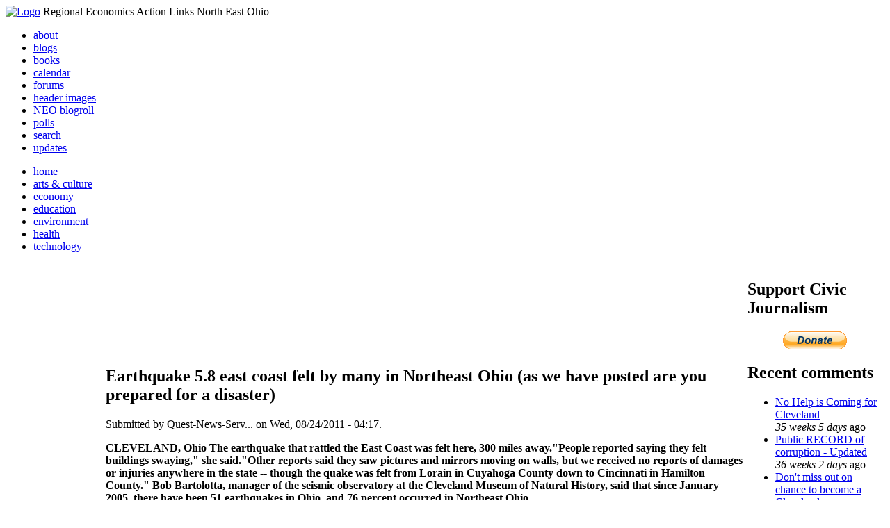

--- FILE ---
content_type: text/html; charset=utf-8
request_url: http://li326-157.members.linode.com/content/earthquake-virginia-felt-many-northeast-ohio-we-have-posted-are-you-prepared-disaster
body_size: 7384
content:
<!DOCTYPE html PUBLIC "-//W3C//DTD XHTML 1.0 Transitional//EN"
        "http://www.w3.org/TR/xhtml1/DTD/xhtml1-transitional.dtd">
<html xmlns="http://www.w3.org/1999/xhtml" lang="en" xml:lang="en">
<head>
<meta http-equiv="Content-Type" content="text/html; charset=utf-8" />
  <title>Earthquake 5.8 east coast felt by many in Northeast Ohio (as we have posted are you prepared for a disaster) | REALNEO for all</title>
  <meta http-equiv="Content-Style-Type" content="text/css" />
  <meta http-equiv="Content-Type" content="text/html; charset=utf-8" />
<link rel="shortcut icon" href="/sites/realneo_theme_favicon.jpg" type="image/x-icon" />
  <style type="text/css" media="all">@import "/modules/aggregator/aggregator.css";</style>
<style type="text/css" media="all">@import "/modules/book/book.css";</style>
<style type="text/css" media="all">@import "/modules/node/node.css";</style>
<style type="text/css" media="all">@import "/modules/poll/poll.css";</style>
<style type="text/css" media="all">@import "/modules/system/defaults.css";</style>
<style type="text/css" media="all">@import "/modules/system/system.css";</style>
<style type="text/css" media="all">@import "/modules/user/user.css";</style>
<style type="text/css" media="all">@import "/sites/all/modules/cck/content.css";</style>
<style type="text/css" media="all">@import "/sites/all/modules/event/event.css";</style>
<style type="text/css" media="all">@import "/sites/all/modules/glossary/glossary.css";</style>
<style type="text/css" media="all">@import "/sites/all/modules/rsvp/rsvp.css";</style>
<style type="text/css" media="all">@import "/sites/all/modules/cck/fieldgroup.css";</style>
<style type="text/css" media="all">@import "/sites/all/modules/print/css/printlinks.css";</style>
<style type="text/css" media="all">@import "/modules/comment/comment.css";</style>
<style type="text/css" media="all">@import "/sites/realneo.us/themes/realneo_theme/style.css";</style>
  <script type="text/javascript" src="/misc/jquery.js"></script>
<script type="text/javascript" src="/misc/drupal.js"></script>
<script type="text/javascript" src="/sites/all/modules/dhtml_menu/dhtml_menu.js"></script>
<script type="text/javascript" src="/sites/all/modules/jquery_update/compat.js"></script>
<script type="text/javascript" src="/sites/all/modules/saveguard/saveguard.js"></script>
<script type="text/javascript" src="/sites/all/modules/spamspan/spamspan.compressed.js"></script>
<script type="text/javascript">Drupal.extend({ settings: { "dhtmlMenu": { "useEffects": 1 }, "saveguard": { "msg": "" }, "spamspan": { "m": "spamspan", "u": "u", "d": "d", "t": "t" } } });</script>
</head>
<body >
<div id="header">
      <a href="/" title="Index Page"><img src="/sites/realneo.us/files/realneo_theme_logo.crdownload" alt="Logo" /></a>
          <span id="site-slogan">Regional Economics Action Links North East Ohio</span>
    <br class="clear" />
</div>
<div id="top-nav">

<div id="secondary">
  <ul class="links"><li  class="first menu-1-1-3679"><a href="/About-REALNEO" class="menu-1-1-3679">about</a></li>
<li  class="menu-1-2-3679"><a href="/blog" class="menu-1-2-3679">blogs</a></li>
<li  class="menu-1-3-3679"><a href="/book" class="menu-1-3-3679">books</a></li>
<li  class="menu-1-4-3679"><a href="/event" class="menu-1-4-3679">calendar</a></li>
<li  class="menu-1-5-3679"><a href="/interests-for-a-sustainable-neo/sustainability" class="menu-1-5-3679">forums</a></li>
<li  class="menu-1-6-3679"><a href="/community-of-interest-links/realneo-header" class="menu-1-6-3679">header images</a></li>
<li  class="menu-1-7-3679"><a href="/aggregator" class="menu-1-7-3679">NEO blogroll</a></li>
<li  class="menu-1-8-3679"><a href="http://realneo.us/poll" title="realNEO polls" class="menu-1-8-3679">polls</a></li>
<li  class="menu-1-9-3679"><a href="/search" class="menu-1-9-3679">search</a></li>
<li  class="last menu-1-10-3679"><a href="/tracker" class="menu-1-10-3679">updates</a></li>
</ul></div>

<div id="primary">	
 <ul class="links"><li  class="first menu-1-1-3671"><a href="/" title="Home Page" class="menu-1-1-3671">home</a></li>
<li  class="menu-1-2-3671"><a href="/interests-for-a-sustainable-neo/arts-and-culture-0" class="menu-1-2-3671">arts &amp; culture</a></li>
<li  class="menu-1-3-3671"><a href="/interests-for-a-sustainable-neo/economy-0" class="menu-1-3-3671">economy</a></li>
<li  class="menu-1-4-3671"><a href="/interests-for-a-sustainable-neo/education-0" class="menu-1-4-3671">education</a></li>
<li  class="menu-1-5-3671"><a href="/interests-for-a-sustainable-neo/environment-0" class="menu-1-5-3671">environment</a></li>
<li  class="menu-1-6-3671"><a href="/interests-for-a-sustainable-neo/health-0" class="menu-1-6-3671">health</a></li>
<li  class="last menu-1-7-3671"><a href="/interests-for-a-sustainable-neo/technology-and-infrastructure-0" class="menu-1-7-3671">technology</a></li>
</ul></div>

</div>

<table id="content">
	<tr>
					<td class="sidebar" id="sidebar-left">
				<div id="block-search-0" class="block block-search">

  <h2>Search</h2>

  <div class="content"><form action="/content/earthquake-virginia-felt-many-northeast-ohio-we-have-posted-are-you-prepared-disaster"  accept-charset="UTF-8" method="post" id="search-block-form">
<div><div class="container-inline"><div class="form-item" id="edit-search-block-form-keys-wrapper">
 <input type="text" maxlength="128" name="search_block_form_keys" id="edit-search-block-form-keys"  size="15" value="" title="Enter the terms you wish to search for." class="form-text" />
</div>
<input type="submit" name="op" id="edit-submit" value="Search"  class="form-submit" />
<input type="hidden" name="form_id" id="edit-search-block-form" value="search_block_form"  />
</div>
</div></form>
</div>
</div>
<div id="block-user-0" class="block block-user">

  <h2>User login</h2>

  <div class="content"><form action="/content/earthquake-virginia-felt-many-northeast-ohio-we-have-posted-are-you-prepared-disaster?destination=node%2F15155"  accept-charset="UTF-8" method="post" id="user-login-form">
<div><div class="form-item" id="edit-name-wrapper">
 <label for="edit-name">Username: <span class="form-required" title="This field is required.">*</span></label>
 <input type="text" maxlength="60" name="name" id="edit-name"  size="15" value="" class="form-text required" />
</div>
<div class="form-item" id="edit-pass-wrapper">
 <label for="edit-pass">Password: <span class="form-required" title="This field is required.">*</span></label>
 <input type="password" name="pass" id="edit-pass"  maxlength="60"  size="15"  class="form-text required" />
</div>
<input type="submit" name="op" id="edit-submit" value="Log in"  class="form-submit" />
<div class="item-list"><ul><li><a href="/user/password" title="Request new password via e-mail.">Request new password</a></li></ul></div><input type="hidden" name="form_id" id="edit-user-login-block" value="user_login_block"  />

</div></form>
</div>
</div>
<div id="block-block-7" class="block block-block">

  <h2>Office of Citizen</h2>

  <div class="content"><div align="center">Rest in Peace,
<p><a href="/content/eternal-home-ed-hauser-realneo"> Eddy &quot;Citizen&quot; Hauser<br /> <img src="/sites/default/files/images/ed_hauser_tiny.jpg" alt="" /><br /> Read about Ed &hellip;</a></p>
</div>
</div>
</div>
<div id="block-dhtml_menu-1" class="block block-dhtml_menu">

  <h2>Navigation</h2>

  <div class="content">
<ul class="menu dhtml_menu menu-root">
<li class="menutitle expanded" id="menu-sub496" ><a href="/node/add">Create Content</a><div class="submenu" id="sub496" >

<ul class="menu dhtml_menu">
  <li class="leaf"><a href="/node/add" title="Post a Blog entry, Book page, Event, Forum topic, Image, Page, Poll, or Story">more...</a></li>

</ul>

</div>
</li>
  <li class="leaf"><a href="/tracker">Recent posts</a></li>
  <li class="leaf"><a href="/search">Search</a></li>
<li class="menutitle collapsed" id="menu-sub465" ><a href="/aggregator">News aggregator</a><div class="submenu" id="sub465" style="display: none;">

<ul class="menu dhtml_menu">
  <li class="leaf"><a href="/aggregator/sources">Sources</a></li>

</ul>

</div>
</li>

</ul>
</div>
</div>
<div id="block-user-2" class="block block-user">

  <h2>Who&#039;s new</h2>

  <div class="content"><div class="item-list"><ul><li>Randino</li><li>Fran</li><li>Audrey</li><li>glkanter</li><li>Slavic Village ...</li></ul></div></div>
</div>
<div id="block-node-0" class="block block-node">

  <h2>Subscribe</h2>

  <div class="content"><a href="/node/feed" class="feed-icon"><img src="/misc/feed.png" alt="Syndicate content" title="Syndicate content" width="16" height="16" /></a></div>
</div>
			</td>
				
				<td class="main-content" id="content-both">
									<h2 class="content-title">Earthquake 5.8 east coast felt by many in Northeast Ohio (as we have posted are you prepared for a disaster)</h2>
												
								
								
								
				<!-- start main content -->
				<div class="node">
      <div class="info">Submitted by Quest-News-Serv... on Wed, 08/24/2011 - 04:17.</div>
  <div class="content">
  <p><strong>CLEVELAND,  Ohio The earthquake that rattled the East Coast was felt here, 300 miles away.&quot;People reported saying they felt buildings swaying,&quot; she said.&quot;Other  reports said they saw pictures and mirrors moving on walls, but we  received no reports of damages or injuries anywhere in the state --  though the quake was felt from Lorain in Cuyahoga County down to  Cincinnati in Hamilton County.&quot;  Bob Bartolotta, manager of the seismic observatory at the Cleveland  Museum of Natural History, said that since January 2005, there have been  51 earthquakes in Ohio, and 76 percent occurred in Northeast Ohio.</strong></p>
<p><a href="http://blog.cleveland.com/metro/2011/08/earthquake_centered_in_virgini.html" title="http://blog.cleveland.com/metro/2011/08/earthquake_centered_in_virgini.html">http://blog.cleveland.com/metro/2011/08/earthquake_centered_in_virgini.h...</a></p>
<p>complete story</p>
<div>
<p class="MsoNormal"><a href="http://www.addthis.com/bookmark.php?v=250&amp;username=questministries">Share</a></p>
</div>
<div>
<p class="MsoNormal">ANTI-SPECIESISM:<br />
SPECIESISM:<br />
1. A PREJUDICE OF ATTITUDE OF BIAS TOWARD THE INTERESTS OF MEMEBERS OF ONE'S OWN SPECIES<br />
AND AGAINIST THOSE OF MEMBERS OF OTHER SPECIES.<br />
2. A WORD USED TO DESCRIBE THE WIDESPREAD DISCRIMINATION THAT IS PRACTICED<br />
BY HOMO SAPIENS AGANIST THE OTHER SPECIES.<br />
SAVE OTHER-OUR SPECIES<br />
SOS-FRE<br />
FROM RESEARCH EXPERIMENT<br />
QUEST, MINISTRIES, GUY TEMPELTON BLACK, PASTOR, and YOGI YOGA BEAR, SERVICE K-9 (guy's partner)<br />
753 BRAYTON AVE., CLEVELAND, OHIO 44113-4604 USA, V:216.861.7368, F:216.861.7368<br />
UNITED STATES ARMED FORCES VETERAN (VOLUNTEER) PEACE, ANTI-WAR, DEFENSIVE<br />
faith based non-profit corporation no. 389646, 501(c)(3), SINCE 1965,</p>
</div>
<div>&nbsp;</div>
<div>
<p class="MsoNormal"><strong><b><a href="../../../../../blogs/questministries">http://realneo.us/blogs/questministries</a></b></strong><br />
&nbsp;</p>
</div>
<div>
<p class="MsoNormal"><strong><b>questministry [at] att [dot] net</b></strong><br />
ADVOCATING FOR A NATIONAL WAR DOGS MEMORIAL <a href="http://www.nationalwardogsmonument.org/">http://www.nationalwardogsmonument.org</a></p>
</div>
<div>
<p class="MsoNormal">DONATE TO QUEST</p>
</div>
<div>
<p class="MsoNormal">&nbsp;</p>
</div>
<div>
<p class="MsoNormal">&quot;When I despair, I remember that all through history <strong><b>the way of truth and love has always won.</b></strong>    There have been tyrants and murderers, and for a time they seem    invincible, but in the end, they always fall&nbsp;&mdash; think of it, always.&quot; -    Mahatma Gandhi</p>
</div>
<p>&nbsp;</p>
<p><a href="http://www.disclosureproject.com/">http://www.disclosureproject.com</a>&nbsp; TRUTH&nbsp; -&nbsp; EXTRA-TERRESTRIAL</p>
<p>&nbsp;</p>  </div>
      <div class="links"><ul class="links inline"><li  class="first blog_usernames_blog"><a href="/blogs/questministries" title="Read Quest-News-Service-Quest-ministries-sophia-guy&#039;s latest blog entries." class="blog_usernames_blog">Quest-News-Service-Quest-ministries-sophia-guy&#039;s blog</a></li>
<li  class="comment_forbidden"><span class="comment_forbidden"><a href="/user/login?destination=node/15155%2523comment-form">Login</a> to post comments</span></li>
<li  class="statistics_counter"><span class="statistics_counter">6250 reads</span></li>
<li  class="last print_html"><a href="/print/15155" title="Display a printer-friendly version of this page." class="print-page print_html" onclick="window.open(this.href); return false" rel="nofollow"><img src="/sites/all/modules/print/icons/print_icon.gif" alt="Printer-friendly version" title="Printer-friendly version" width="16" height="16" class="print-icon print-icon-margin" />Printer-friendly version</a></li>
</ul></div>
<div class="terms">( categories:  )</div>
</div>
<div id="comments"><a id="comment-31733"></a>
<div class="comment clear-block">
  

  <h3><a href="/content/earthquake-virginia-felt-many-northeast-ohio-we-have-posted-are-you-prepared-disaster#comment-31733" class="active">Guy&#039;s Earthquake Prediction</a></h3>

  <div class="submitted">
    Submitted by lmcshane on Wed, 08/24/2011 - 19:40.  </div>

  <div class="content">
    <p>FTR-Guy has been predicting a severe East Coast quake for some time--Guy, you were right :)&nbsp; But, I have to tell you that earthquake insurance is not an option.&nbsp;</p>
<p><a href="http://en.wikipedia.org/wiki/Earthquake_insurance" title="http://en.wikipedia.org/wiki/Earthquake_insurance">http://en.wikipedia.org/wiki/Earthquake_insurance</a></p>
<p>This might be a good time for NEO&nbsp;to get serious about a <a href="http://www.citizencorps.gov/cert/">CERT</a> Community Emergency Response Team--Cleveland is woefully out of the loop--with no real coordination at all--</p>
<p>How many of you have a plan??&nbsp; Shouldn't all public employees have this training?</p>
<p><a href="https://oh.train.org/DesktopShell.aspx" title="https://oh.train.org/DesktopShell.aspx">https://oh.train.org/DesktopShell.aspx</a></p>
<p>&nbsp;</p>  </div>

  <ul class="links"><li  class="first last comment_forbidden"><span class="comment_forbidden"><a href="/user/login?destination=node/15155%2523comment-form">Login</a> to post comments</span></li>
</ul></div>
<a id="comment-31742"></a>
<div class="comment clear-block">
  

  <h3><a href="/content/earthquake-virginia-felt-many-northeast-ohio-we-have-posted-are-you-prepared-disaster#comment-31742" class="active">earthquake prep</a></h3>

  <div class="submitted">
    Submitted by westward on Wed, 08/24/2011 - 22:32.  </div>

  <div class="content">
    <p>I was surprise to hear an expert say yesterday that in the event of a quake, if one is inside, stay inside. I always thought that people were to go out of any structure as quickly as possible. I would still go out as structures crumble and there isn't any way to escape afterwards.</p>  </div>

  <ul class="links"><li  class="first last comment_forbidden"><span class="comment_forbidden"><a href="/user/login?destination=node/15155%2523comment-form">Login</a> to post comments</span></li>
</ul></div>
<a id="comment-31745"></a>
<div class="comment clear-block">
  

  <h3><a href="/content/earthquake-virginia-felt-many-northeast-ohio-we-have-posted-are-you-prepared-disaster#comment-31745" class="active">Cleveland EMS is OVERWHELMED; what would it be like for us?</a></h3>

  <div class="submitted">
    Submitted by ANGELnWard14 on Wed, 08/24/2011 - 23:17.  </div>

  <div class="content">
    <p>Sadly funding cuts have hit C-town hard..... ER's are overwhelmed sometimes on summer days.... Imagine that there was an actual FEMA&nbsp;emergency....we'd all be in trouble and ill prepared.... Very sad.... Scary if you ask me....</p>
<p>Glad to have some military training and hard copy books for basics available...foundations may crumble...but the heartbeat of America will remain!&nbsp;</p>
<p>&nbsp;</p>
<p>Always Appreciative, &quot;ANGELnWard14&quot; </p>
<div class="addthis_toolbox addthis_default_style "><a class="addthis_button_compact" href="http://www.addthis.com/bookmark.php?v=250&amp;username=diannahill">Share</a></div>  </div>

  <ul class="links"><li  class="first last comment_forbidden"><span class="comment_forbidden"><a href="/user/login?destination=node/15155%2523comment-form">Login</a> to post comments</span></li>
</ul></div>
</div>				<!-- end main content -->
				</td><!-- mainContent -->		
				<td class="sidebar" id="sidebar-right">
				<div id="block-block-9" class="block block-block">

  <h2>Support Civic Journalism</h2>

  <div class="content"><div align="center"><a href="/donate"><img alt="Donate" src="/system/files/images/paypalbutn.jpg" /></a></div>
</div>
</div>
<div id="block-views-comments_recent_withMore" class="block block-views">

  <h2>Recent comments</h2>

  <div class="content"><div class='view view-comments-recent-withMore'><div class='view-content view-content-comments-recent-withMore'><div class="item-list"><ul><li><div class='view-item view-item-comments-recent-withMore'><div class='view-field view-data-comments-subject'><a href="/content/tale-two-15-minute-cities#comment-36569">No Help is Coming for Cleveland</a></div><div class='view-field view-data-comments-timestamp'><em>35 weeks 5 days</em> ago</div></div>
</li><li><div class='view-item view-item-comments-recent-withMore'><div class='view-field view-data-comments-subject'><a href="/content/fire-gus-frangos#comment-36408">Public RECORD of corruption - Updated</a></div><div class='view-field view-data-comments-timestamp'><em>36 weeks 2 days</em> ago</div></div>
</li><li><div class='view-item view-item-comments-recent-withMore'><div class='view-field view-data-comments-subject'><a href="/Cleveland-Plus-another-Case-of-mistaken-identity#comment-36568">Don&#039;t miss out on chance to become a Clevelander</a></div><div class='view-field view-data-comments-timestamp'><em>37 weeks 4 days</em> ago</div></div>
</li><li><div class='view-item view-item-comments-recent-withMore'><div class='view-field view-data-comments-subject'><a href="/content/tale-two-15-minute-cities#comment-36567">Today would be a good day for Blaine to announce</a></div><div class='view-field view-data-comments-timestamp'><em>38 weeks 3 days</em> ago</div></div>
</li><li><div class='view-item view-item-comments-recent-withMore'><div class='view-field view-data-comments-subject'><a href="/content/tale-two-15-minute-cities#comment-36566">Who IS Rebecca Maurer and what has she ACTUALLY done</a></div><div class='view-field view-data-comments-timestamp'><em>38 weeks 6 days</em> ago</div></div>
</li><li><div class='view-item view-item-comments-recent-withMore'><div class='view-field view-data-comments-subject'><a href="/content/tale-two-15-minute-cities#comment-36565">Rebecca Maurer feels owed</a></div><div class='view-field view-data-comments-timestamp'><em>38 weeks 6 days</em> ago</div></div>
</li><li><div class='view-item view-item-comments-recent-withMore'><div class='view-field view-data-comments-subject'><a href="/content/citizen-dashboard-proposal#comment-36564">Home and Community Based Services</a></div><div class='view-field view-data-comments-timestamp'><em>39 weeks 5 days</em> ago</div></div>
</li><li><div class='view-item view-item-comments-recent-withMore'><div class='view-field view-data-comments-subject'><a href="/content/writing-debt#comment-36563">Finding deleted content </a></div><div class='view-field view-data-comments-timestamp'><em>39 weeks 5 days</em> ago</div></div>
</li><li><div class='view-item view-item-comments-recent-withMore'><div class='view-field view-data-comments-subject'><a href="/content/legislative-fucks#comment-36560">Cry me a river</a></div><div class='view-field view-data-comments-timestamp'><em>39 weeks 5 days</em> ago</div></div>
</li><li><div class='view-item view-item-comments-recent-withMore'><div class='view-field view-data-comments-subject'><a href="/content/citizen-dashboard-proposal#comment-36562">Autism Gravy Train Facing Derailment</a></div><div class='view-field view-data-comments-timestamp'><em>39 weeks 6 days</em> ago</div></div>
</li></ul></div></div><div class='view-footer view-footer-comments-recent-withMore'><div class="more-link"><a href="/comments" title="View more.">more</a></div></div>
</div>
</div>
</div>
<div id="block-statistics-0" class="block block-statistics">

  <h2>Popular content</h2>

  <div class="content"><div class="item-list"><h3>Today's:</h3><ul><li><a href="/content/017cropjpg-7">017_crop.jpg</a></li><li><a href="/content/scan-america-live-scan-police-fire-emergancy-usa-and-more">SCAN AMERICA - LIVE SCAN OF POLICE FIRE EMERGANCY - IN THE USA - AND MORE</a></li><li><a href="/content/coal-coloring-book-teaches-kids-all-about-dirty-energy">Coal coloring book teaches kids all about dirty energy</a></li><li><a href="/content/009cropjpg">009_crop.jpg</a></li><li><a href="/content/103cropcropjpg">103_crop_crop.jpg</a></li><li><a href="/content/trucksstopifjpg">trucks_stop_if.jpg</a></li><li><a href="/content/fbijpg">fbi.jpg</a></li><li><a href="/content/vacant-property-solutions">Vacant Property Solutions ?</a></li><li><a href="/content/78th-street-studios-0">78th Street Studios</a></li><li><a href="/content/pc241882jpg">PC241882.JPG</a></li></ul></div><br /><div class="item-list"><h3>All time:</h3><ul><li><a href="/forum/2006/03/02-of-the-day-when-was-the-last-time-you-bought-local-art">? of the day: Who are your favorite local artists?</a></li><li><a href="/content/scan-america-live-scan-police-fire-emergancy-usa-and-more">SCAN AMERICA - LIVE SCAN OF POLICE FIRE EMERGANCY - IN THE USA - AND MORE</a></li></ul></div><br /><div class="item-list"><h3>Last viewed:</h3><ul><li><a href="/content/marc-dorsey-drug-felone-assaults-guy-templeton-black-activists-lincoln-park-tremont-july-15-0">marc dorsey DRUG FELON assaults guy templeton black activists at lincoln park in tremont july 15, 2010 = sammy catania-VIDEO</a></li><li><a href="/neonlug_may_2007_meeting">NEONLUG Informal Linux Users Group Meeting</a></li><li><a href="/content/highlights-grays-auctioneers-holiday-fine-arts-antiques-auction-saturday-december-13th">Highlights of Gray&#039;s Auctioneers Holiday Fine Arts &amp; Antiques Auction, Saturday December 13th</a></li><li><a href="/events/historic-haunts-walking-tour-on-franklin-blvd-and-west-clinton-oct-2006">Historic Haunts Walking Tour on Franklin Blvd. and West Clinton</a></li><li><a href="/Ingenuity-Festival">Ingenuity Festival Cleveland</a></li><li><a href="/content/005cropjpg-19">005_crop.jpg</a></li><li><a href="/content/real-men-have-traction">Real Men have traction...</a></li><li><a href="/content/americans-disabilities-act-ada-business-brief-service-other-species">Americans with Disabilities Act - ADA Business BRIEF: Service other species</a></li><li><a href="/content/eric-j-brewer-will-take-down-frank-jackson">Eric J Brewer will take down Frank Jackson</a></li><li><a href="/blog/jeff-buster/full-shopping-cart-in-north-east-ohio">FULL SHOPPING CART IN NORTH EAST OHIO</a></li></ul></div></div>
</div>
		</td>
				
	</tr>
</table>
<div class="breadcrumb"><a href="/">Home</a> » <a href="/blog">blogs</a> » <a href="/blogs/questministries">Quest-News-Service-Quest-ministries-sophia-guy&#039;s blog</a></div><div id="footer">
      <p><p>Dedicated to citizens, with love, by and for <a href="/content/rest-peace-citizen-hauser" target="_blank">Citizen Ed Hauser</a></p>

<p>Real.coop &there4; P.O. Box 20046 &there4; Cleveland, OH 44120</p>

<p><a href="/about-realneo/privacy-policy-and-terms-of-use" target="_blank">Privacy Policy and Terms of Use</a></p><a>
</p>
  </div><!-- footer -->	
 <script type="text/javascript">var gaJsHost = (("https:" == document.location.protocol) ? "https://ssl." : "http://www.");document.write(unescape("%3Cscript src='" + gaJsHost + "google-analytics.com/ga.js' type='text/javascript'%3E%3C/script%3E"));</script>
<script type="text/javascript">try{var pageTracker = _gat._getTracker("UA-1383138-5");pageTracker._trackPageview();} catch(err) {}</script>
  </body>
</html>

